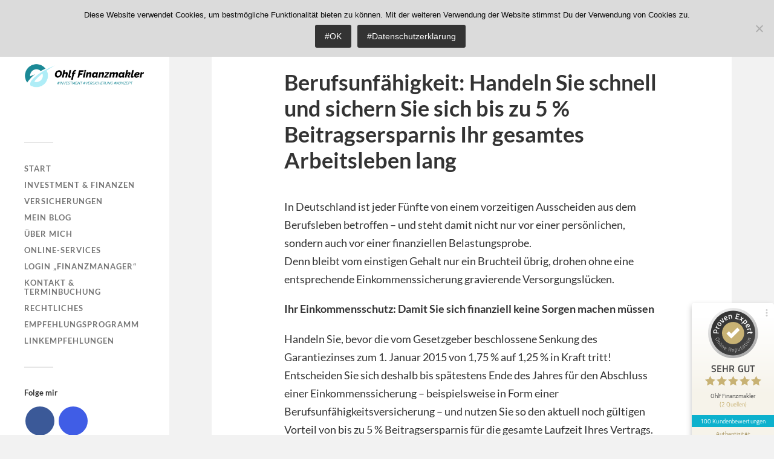

--- FILE ---
content_type: text/html; charset=UTF-8
request_url: https://ohlf.de/berufsunfahigkeit-handeln-sie-schnell-und-sichern-sie-sich-bis-zu-5-beitragsersparnis-ihr-gesamtes-arbeitsleben-lang/
body_size: 54808
content:
<!DOCTYPE html>

<html class="no-js" lang="de">

	<head profile="http://gmpg.org/xfn/11">
		
		<meta http-equiv="Content-Type" content="text/html; charset=UTF-8" />
		<meta name="viewport" content="width=device-width, initial-scale=1.0, maximum-scale=1.0, user-scalable=no" >
		 
		<meta name='robots' content='index, follow, max-image-preview:large, max-snippet:-1, max-video-preview:-1' />
<script>document.documentElement.className = document.documentElement.className.replace("no-js","js");</script>

	<!-- This site is optimized with the Yoast SEO plugin v26.7 - https://yoast.com/wordpress/plugins/seo/ -->
	<title>Berufsunfähigkeit: Handeln Sie schnell und sichern Sie sich bis zu 5 % Beitragsersparnis Ihr gesamtes Arbeitsleben lang - Ohlf Finanzmakler</title>
	<link rel="canonical" href="https://ohlf.de/berufsunfahigkeit-handeln-sie-schnell-und-sichern-sie-sich-bis-zu-5-beitragsersparnis-ihr-gesamtes-arbeitsleben-lang/" />
	<meta property="og:locale" content="de_DE" />
	<meta property="og:type" content="article" />
	<meta property="og:title" content="Berufsunfähigkeit: Handeln Sie schnell und sichern Sie sich bis zu 5 % Beitragsersparnis Ihr gesamtes Arbeitsleben lang - Ohlf Finanzmakler" />
	<meta property="og:description" content="In Deutschland ist jeder Fünfte von einem vorzeitigen Ausscheiden aus dem Berufsleben betroffen – und steht damit nicht nur vor einer persönlichen, sondern auch vor einer finanziellen Belastungsprobe...." />
	<meta property="og:url" content="https://ohlf.de/berufsunfahigkeit-handeln-sie-schnell-und-sichern-sie-sich-bis-zu-5-beitragsersparnis-ihr-gesamtes-arbeitsleben-lang/" />
	<meta property="og:site_name" content="Ohlf Finanzmakler" />
	<meta property="article:publisher" content="https://www.facebook.com/ohlf.de" />
	<meta property="article:published_time" content="2014-10-09T18:22:59+00:00" />
	<meta name="author" content="Peer H. Ohlf" />
	<meta name="twitter:card" content="summary_large_image" />
	<meta name="twitter:label1" content="Verfasst von" />
	<meta name="twitter:data1" content="Peer H. Ohlf" />
	<meta name="twitter:label2" content="Geschätzte Lesezeit" />
	<meta name="twitter:data2" content="1 Minute" />
	<script type="application/ld+json" class="yoast-schema-graph">{"@context":"https://schema.org","@graph":[{"@type":"Article","@id":"https://ohlf.de/berufsunfahigkeit-handeln-sie-schnell-und-sichern-sie-sich-bis-zu-5-beitragsersparnis-ihr-gesamtes-arbeitsleben-lang/#article","isPartOf":{"@id":"https://ohlf.de/berufsunfahigkeit-handeln-sie-schnell-und-sichern-sie-sich-bis-zu-5-beitragsersparnis-ihr-gesamtes-arbeitsleben-lang/"},"author":{"name":"Peer H. Ohlf","@id":"https://ohlf.de/#/schema/person/256aece25bd8e5316d6cfa60e0576571"},"headline":"Berufsunfähigkeit: Handeln Sie schnell und sichern Sie sich bis zu 5 % Beitragsersparnis Ihr gesamtes Arbeitsleben lang","datePublished":"2014-10-09T18:22:59+00:00","mainEntityOfPage":{"@id":"https://ohlf.de/berufsunfahigkeit-handeln-sie-schnell-und-sichern-sie-sich-bis-zu-5-beitragsersparnis-ihr-gesamtes-arbeitsleben-lang/"},"wordCount":176,"commentCount":0,"publisher":{"@id":"https://ohlf.de/#organization"},"keywords":["Änderung 2015","Beitragsersparnis","Berufsunfähigkeit","Garantiezins"],"articleSection":["Absicherung","Tipps"],"inLanguage":"de","potentialAction":[{"@type":"CommentAction","name":"Comment","target":["https://ohlf.de/berufsunfahigkeit-handeln-sie-schnell-und-sichern-sie-sich-bis-zu-5-beitragsersparnis-ihr-gesamtes-arbeitsleben-lang/#respond"]}]},{"@type":"WebPage","@id":"https://ohlf.de/berufsunfahigkeit-handeln-sie-schnell-und-sichern-sie-sich-bis-zu-5-beitragsersparnis-ihr-gesamtes-arbeitsleben-lang/","url":"https://ohlf.de/berufsunfahigkeit-handeln-sie-schnell-und-sichern-sie-sich-bis-zu-5-beitragsersparnis-ihr-gesamtes-arbeitsleben-lang/","name":"Berufsunfähigkeit: Handeln Sie schnell und sichern Sie sich bis zu 5 % Beitragsersparnis Ihr gesamtes Arbeitsleben lang - Ohlf Finanzmakler","isPartOf":{"@id":"https://ohlf.de/#website"},"datePublished":"2014-10-09T18:22:59+00:00","breadcrumb":{"@id":"https://ohlf.de/berufsunfahigkeit-handeln-sie-schnell-und-sichern-sie-sich-bis-zu-5-beitragsersparnis-ihr-gesamtes-arbeitsleben-lang/#breadcrumb"},"inLanguage":"de","potentialAction":[{"@type":"ReadAction","target":["https://ohlf.de/berufsunfahigkeit-handeln-sie-schnell-und-sichern-sie-sich-bis-zu-5-beitragsersparnis-ihr-gesamtes-arbeitsleben-lang/"]}]},{"@type":"BreadcrumbList","@id":"https://ohlf.de/berufsunfahigkeit-handeln-sie-schnell-und-sichern-sie-sich-bis-zu-5-beitragsersparnis-ihr-gesamtes-arbeitsleben-lang/#breadcrumb","itemListElement":[{"@type":"ListItem","position":1,"name":"Startseite","item":"https://ohlf.de/"},{"@type":"ListItem","position":2,"name":"Berufsunfähigkeit: Handeln Sie schnell und sichern Sie sich bis zu 5 % Beitragsersparnis Ihr gesamtes Arbeitsleben lang"}]},{"@type":"WebSite","@id":"https://ohlf.de/#website","url":"https://ohlf.de/","name":"Ohlf Finanzmakler","description":"Dein Versicherungsmakler für Flintbek, Kiel und Umgebung","publisher":{"@id":"https://ohlf.de/#organization"},"potentialAction":[{"@type":"SearchAction","target":{"@type":"EntryPoint","urlTemplate":"https://ohlf.de/?s={search_term_string}"},"query-input":{"@type":"PropertyValueSpecification","valueRequired":true,"valueName":"search_term_string"}}],"inLanguage":"de"},{"@type":"Organization","@id":"https://ohlf.de/#organization","name":"Peer H. Ohlf - Individuelle Finanzkonzepte","url":"https://ohlf.de/","logo":{"@type":"ImageObject","inLanguage":"de","@id":"https://ohlf.de/#/schema/logo/image/","url":"","contentUrl":"","caption":"Peer H. Ohlf - Individuelle Finanzkonzepte"},"image":{"@id":"https://ohlf.de/#/schema/logo/image/"},"sameAs":["https://www.facebook.com/ohlf.de"]},{"@type":"Person","@id":"https://ohlf.de/#/schema/person/256aece25bd8e5316d6cfa60e0576571","name":"Peer H. Ohlf","image":{"@type":"ImageObject","inLanguage":"de","@id":"https://ohlf.de/#/schema/person/image/","url":"https://secure.gravatar.com/avatar/2bbc8923792adcceb9c7fcf65968e7dcccb8e7aacd115f04fc7d5d0b747aa35c?s=96&d=mm&r=g","contentUrl":"https://secure.gravatar.com/avatar/2bbc8923792adcceb9c7fcf65968e7dcccb8e7aacd115f04fc7d5d0b747aa35c?s=96&d=mm&r=g","caption":"Peer H. Ohlf"}}]}</script>
	<!-- / Yoast SEO plugin. -->


<link rel="alternate" type="application/rss+xml" title="Ohlf Finanzmakler &raquo; Feed" href="https://ohlf.de/feed/" />
<link rel="alternate" type="application/rss+xml" title="Ohlf Finanzmakler &raquo; Kommentar-Feed" href="https://ohlf.de/comments/feed/" />
<link rel="alternate" type="application/rss+xml" title="Ohlf Finanzmakler &raquo; Berufsunfähigkeit: Handeln Sie schnell und sichern Sie sich bis zu 5 % Beitragsersparnis Ihr gesamtes Arbeitsleben lang-Kommentar-Feed" href="https://ohlf.de/berufsunfahigkeit-handeln-sie-schnell-und-sichern-sie-sich-bis-zu-5-beitragsersparnis-ihr-gesamtes-arbeitsleben-lang/feed/" />
<link rel="alternate" title="oEmbed (JSON)" type="application/json+oembed" href="https://ohlf.de/wp-json/oembed/1.0/embed?url=https%3A%2F%2Fohlf.de%2Fberufsunfahigkeit-handeln-sie-schnell-und-sichern-sie-sich-bis-zu-5-beitragsersparnis-ihr-gesamtes-arbeitsleben-lang%2F" />
<link rel="alternate" title="oEmbed (XML)" type="text/xml+oembed" href="https://ohlf.de/wp-json/oembed/1.0/embed?url=https%3A%2F%2Fohlf.de%2Fberufsunfahigkeit-handeln-sie-schnell-und-sichern-sie-sich-bis-zu-5-beitragsersparnis-ihr-gesamtes-arbeitsleben-lang%2F&#038;format=xml" />
<style id='wp-img-auto-sizes-contain-inline-css' type='text/css'>
img:is([sizes=auto i],[sizes^="auto," i]){contain-intrinsic-size:3000px 1500px}
/*# sourceURL=wp-img-auto-sizes-contain-inline-css */
</style>
<link rel='stylesheet' id='cnss_font_awesome_css-css' href='https://ohlf.de/wp-content/plugins/easy-social-icons/css/font-awesome/css/all.min.css?ver=7.0.0' type='text/css' media='all' />
<link rel='stylesheet' id='cnss_font_awesome_v4_shims-css' href='https://ohlf.de/wp-content/plugins/easy-social-icons/css/font-awesome/css/v4-shims.min.css?ver=7.0.0' type='text/css' media='all' />
<link rel='stylesheet' id='cnss_css-css' href='https://ohlf.de/wp-content/plugins/easy-social-icons/css/cnss.css?ver=1.0' type='text/css' media='all' />
<link rel='stylesheet' id='cnss_share_css-css' href='https://ohlf.de/wp-content/plugins/easy-social-icons/css/share.css?ver=1.0' type='text/css' media='all' />
<style id='wp-emoji-styles-inline-css' type='text/css'>

	img.wp-smiley, img.emoji {
		display: inline !important;
		border: none !important;
		box-shadow: none !important;
		height: 1em !important;
		width: 1em !important;
		margin: 0 0.07em !important;
		vertical-align: -0.1em !important;
		background: none !important;
		padding: 0 !important;
	}
/*# sourceURL=wp-emoji-styles-inline-css */
</style>
<link rel='stylesheet' id='wp-block-library-css' href='https://ohlf.de/wp-includes/css/dist/block-library/style.min.css?ver=6.9' type='text/css' media='all' />
<style id='classic-theme-styles-inline-css' type='text/css'>
/*! This file is auto-generated */
.wp-block-button__link{color:#fff;background-color:#32373c;border-radius:9999px;box-shadow:none;text-decoration:none;padding:calc(.667em + 2px) calc(1.333em + 2px);font-size:1.125em}.wp-block-file__button{background:#32373c;color:#fff;text-decoration:none}
/*# sourceURL=/wp-includes/css/classic-themes.min.css */
</style>
<style id='global-styles-inline-css' type='text/css'>
:root{--wp--preset--aspect-ratio--square: 1;--wp--preset--aspect-ratio--4-3: 4/3;--wp--preset--aspect-ratio--3-4: 3/4;--wp--preset--aspect-ratio--3-2: 3/2;--wp--preset--aspect-ratio--2-3: 2/3;--wp--preset--aspect-ratio--16-9: 16/9;--wp--preset--aspect-ratio--9-16: 9/16;--wp--preset--color--black: #333;--wp--preset--color--cyan-bluish-gray: #abb8c3;--wp--preset--color--white: #fff;--wp--preset--color--pale-pink: #f78da7;--wp--preset--color--vivid-red: #cf2e2e;--wp--preset--color--luminous-vivid-orange: #ff6900;--wp--preset--color--luminous-vivid-amber: #fcb900;--wp--preset--color--light-green-cyan: #7bdcb5;--wp--preset--color--vivid-green-cyan: #00d084;--wp--preset--color--pale-cyan-blue: #8ed1fc;--wp--preset--color--vivid-cyan-blue: #0693e3;--wp--preset--color--vivid-purple: #9b51e0;--wp--preset--color--accent: #019EBD;--wp--preset--color--dark-gray: #444;--wp--preset--color--medium-gray: #666;--wp--preset--color--light-gray: #767676;--wp--preset--gradient--vivid-cyan-blue-to-vivid-purple: linear-gradient(135deg,rgb(6,147,227) 0%,rgb(155,81,224) 100%);--wp--preset--gradient--light-green-cyan-to-vivid-green-cyan: linear-gradient(135deg,rgb(122,220,180) 0%,rgb(0,208,130) 100%);--wp--preset--gradient--luminous-vivid-amber-to-luminous-vivid-orange: linear-gradient(135deg,rgb(252,185,0) 0%,rgb(255,105,0) 100%);--wp--preset--gradient--luminous-vivid-orange-to-vivid-red: linear-gradient(135deg,rgb(255,105,0) 0%,rgb(207,46,46) 100%);--wp--preset--gradient--very-light-gray-to-cyan-bluish-gray: linear-gradient(135deg,rgb(238,238,238) 0%,rgb(169,184,195) 100%);--wp--preset--gradient--cool-to-warm-spectrum: linear-gradient(135deg,rgb(74,234,220) 0%,rgb(151,120,209) 20%,rgb(207,42,186) 40%,rgb(238,44,130) 60%,rgb(251,105,98) 80%,rgb(254,248,76) 100%);--wp--preset--gradient--blush-light-purple: linear-gradient(135deg,rgb(255,206,236) 0%,rgb(152,150,240) 100%);--wp--preset--gradient--blush-bordeaux: linear-gradient(135deg,rgb(254,205,165) 0%,rgb(254,45,45) 50%,rgb(107,0,62) 100%);--wp--preset--gradient--luminous-dusk: linear-gradient(135deg,rgb(255,203,112) 0%,rgb(199,81,192) 50%,rgb(65,88,208) 100%);--wp--preset--gradient--pale-ocean: linear-gradient(135deg,rgb(255,245,203) 0%,rgb(182,227,212) 50%,rgb(51,167,181) 100%);--wp--preset--gradient--electric-grass: linear-gradient(135deg,rgb(202,248,128) 0%,rgb(113,206,126) 100%);--wp--preset--gradient--midnight: linear-gradient(135deg,rgb(2,3,129) 0%,rgb(40,116,252) 100%);--wp--preset--font-size--small: 16px;--wp--preset--font-size--medium: 20px;--wp--preset--font-size--large: 24px;--wp--preset--font-size--x-large: 42px;--wp--preset--font-size--normal: 18px;--wp--preset--font-size--larger: 27px;--wp--preset--spacing--20: 0.44rem;--wp--preset--spacing--30: 0.67rem;--wp--preset--spacing--40: 1rem;--wp--preset--spacing--50: 1.5rem;--wp--preset--spacing--60: 2.25rem;--wp--preset--spacing--70: 3.38rem;--wp--preset--spacing--80: 5.06rem;--wp--preset--shadow--natural: 6px 6px 9px rgba(0, 0, 0, 0.2);--wp--preset--shadow--deep: 12px 12px 50px rgba(0, 0, 0, 0.4);--wp--preset--shadow--sharp: 6px 6px 0px rgba(0, 0, 0, 0.2);--wp--preset--shadow--outlined: 6px 6px 0px -3px rgb(255, 255, 255), 6px 6px rgb(0, 0, 0);--wp--preset--shadow--crisp: 6px 6px 0px rgb(0, 0, 0);}:where(.is-layout-flex){gap: 0.5em;}:where(.is-layout-grid){gap: 0.5em;}body .is-layout-flex{display: flex;}.is-layout-flex{flex-wrap: wrap;align-items: center;}.is-layout-flex > :is(*, div){margin: 0;}body .is-layout-grid{display: grid;}.is-layout-grid > :is(*, div){margin: 0;}:where(.wp-block-columns.is-layout-flex){gap: 2em;}:where(.wp-block-columns.is-layout-grid){gap: 2em;}:where(.wp-block-post-template.is-layout-flex){gap: 1.25em;}:where(.wp-block-post-template.is-layout-grid){gap: 1.25em;}.has-black-color{color: var(--wp--preset--color--black) !important;}.has-cyan-bluish-gray-color{color: var(--wp--preset--color--cyan-bluish-gray) !important;}.has-white-color{color: var(--wp--preset--color--white) !important;}.has-pale-pink-color{color: var(--wp--preset--color--pale-pink) !important;}.has-vivid-red-color{color: var(--wp--preset--color--vivid-red) !important;}.has-luminous-vivid-orange-color{color: var(--wp--preset--color--luminous-vivid-orange) !important;}.has-luminous-vivid-amber-color{color: var(--wp--preset--color--luminous-vivid-amber) !important;}.has-light-green-cyan-color{color: var(--wp--preset--color--light-green-cyan) !important;}.has-vivid-green-cyan-color{color: var(--wp--preset--color--vivid-green-cyan) !important;}.has-pale-cyan-blue-color{color: var(--wp--preset--color--pale-cyan-blue) !important;}.has-vivid-cyan-blue-color{color: var(--wp--preset--color--vivid-cyan-blue) !important;}.has-vivid-purple-color{color: var(--wp--preset--color--vivid-purple) !important;}.has-black-background-color{background-color: var(--wp--preset--color--black) !important;}.has-cyan-bluish-gray-background-color{background-color: var(--wp--preset--color--cyan-bluish-gray) !important;}.has-white-background-color{background-color: var(--wp--preset--color--white) !important;}.has-pale-pink-background-color{background-color: var(--wp--preset--color--pale-pink) !important;}.has-vivid-red-background-color{background-color: var(--wp--preset--color--vivid-red) !important;}.has-luminous-vivid-orange-background-color{background-color: var(--wp--preset--color--luminous-vivid-orange) !important;}.has-luminous-vivid-amber-background-color{background-color: var(--wp--preset--color--luminous-vivid-amber) !important;}.has-light-green-cyan-background-color{background-color: var(--wp--preset--color--light-green-cyan) !important;}.has-vivid-green-cyan-background-color{background-color: var(--wp--preset--color--vivid-green-cyan) !important;}.has-pale-cyan-blue-background-color{background-color: var(--wp--preset--color--pale-cyan-blue) !important;}.has-vivid-cyan-blue-background-color{background-color: var(--wp--preset--color--vivid-cyan-blue) !important;}.has-vivid-purple-background-color{background-color: var(--wp--preset--color--vivid-purple) !important;}.has-black-border-color{border-color: var(--wp--preset--color--black) !important;}.has-cyan-bluish-gray-border-color{border-color: var(--wp--preset--color--cyan-bluish-gray) !important;}.has-white-border-color{border-color: var(--wp--preset--color--white) !important;}.has-pale-pink-border-color{border-color: var(--wp--preset--color--pale-pink) !important;}.has-vivid-red-border-color{border-color: var(--wp--preset--color--vivid-red) !important;}.has-luminous-vivid-orange-border-color{border-color: var(--wp--preset--color--luminous-vivid-orange) !important;}.has-luminous-vivid-amber-border-color{border-color: var(--wp--preset--color--luminous-vivid-amber) !important;}.has-light-green-cyan-border-color{border-color: var(--wp--preset--color--light-green-cyan) !important;}.has-vivid-green-cyan-border-color{border-color: var(--wp--preset--color--vivid-green-cyan) !important;}.has-pale-cyan-blue-border-color{border-color: var(--wp--preset--color--pale-cyan-blue) !important;}.has-vivid-cyan-blue-border-color{border-color: var(--wp--preset--color--vivid-cyan-blue) !important;}.has-vivid-purple-border-color{border-color: var(--wp--preset--color--vivid-purple) !important;}.has-vivid-cyan-blue-to-vivid-purple-gradient-background{background: var(--wp--preset--gradient--vivid-cyan-blue-to-vivid-purple) !important;}.has-light-green-cyan-to-vivid-green-cyan-gradient-background{background: var(--wp--preset--gradient--light-green-cyan-to-vivid-green-cyan) !important;}.has-luminous-vivid-amber-to-luminous-vivid-orange-gradient-background{background: var(--wp--preset--gradient--luminous-vivid-amber-to-luminous-vivid-orange) !important;}.has-luminous-vivid-orange-to-vivid-red-gradient-background{background: var(--wp--preset--gradient--luminous-vivid-orange-to-vivid-red) !important;}.has-very-light-gray-to-cyan-bluish-gray-gradient-background{background: var(--wp--preset--gradient--very-light-gray-to-cyan-bluish-gray) !important;}.has-cool-to-warm-spectrum-gradient-background{background: var(--wp--preset--gradient--cool-to-warm-spectrum) !important;}.has-blush-light-purple-gradient-background{background: var(--wp--preset--gradient--blush-light-purple) !important;}.has-blush-bordeaux-gradient-background{background: var(--wp--preset--gradient--blush-bordeaux) !important;}.has-luminous-dusk-gradient-background{background: var(--wp--preset--gradient--luminous-dusk) !important;}.has-pale-ocean-gradient-background{background: var(--wp--preset--gradient--pale-ocean) !important;}.has-electric-grass-gradient-background{background: var(--wp--preset--gradient--electric-grass) !important;}.has-midnight-gradient-background{background: var(--wp--preset--gradient--midnight) !important;}.has-small-font-size{font-size: var(--wp--preset--font-size--small) !important;}.has-medium-font-size{font-size: var(--wp--preset--font-size--medium) !important;}.has-large-font-size{font-size: var(--wp--preset--font-size--large) !important;}.has-x-large-font-size{font-size: var(--wp--preset--font-size--x-large) !important;}
:where(.wp-block-post-template.is-layout-flex){gap: 1.25em;}:where(.wp-block-post-template.is-layout-grid){gap: 1.25em;}
:where(.wp-block-term-template.is-layout-flex){gap: 1.25em;}:where(.wp-block-term-template.is-layout-grid){gap: 1.25em;}
:where(.wp-block-columns.is-layout-flex){gap: 2em;}:where(.wp-block-columns.is-layout-grid){gap: 2em;}
:root :where(.wp-block-pullquote){font-size: 1.5em;line-height: 1.6;}
/*# sourceURL=global-styles-inline-css */
</style>
<link rel='stylesheet' id='cookie-notice-front-css' href='https://ohlf.de/wp-content/plugins/cookie-notice/css/front.min.css?ver=2.5.11' type='text/css' media='all' />
<link rel='stylesheet' id='fukasawa_googleFonts-css' href='https://ohlf.de/wp-content/themes/fukasawa/assets/css/fonts.css?ver=6.9' type='text/css' media='all' />
<link rel='stylesheet' id='fukasawa_genericons-css' href='https://ohlf.de/wp-content/themes/fukasawa/assets/fonts/genericons/genericons.css?ver=6.9' type='text/css' media='all' />
<link rel='stylesheet' id='fukasawa_style-css' href='https://ohlf.de/wp-content/themes/fukasawa/style.css' type='text/css' media='all' />
<script type="text/javascript" src="https://ohlf.de/wp-includes/js/jquery/jquery.min.js?ver=3.7.1" id="jquery-core-js"></script>
<script type="text/javascript" src="https://ohlf.de/wp-includes/js/jquery/jquery-migrate.min.js?ver=3.4.1" id="jquery-migrate-js"></script>
<script type="text/javascript" src="https://ohlf.de/wp-content/plugins/easy-social-icons/js/cnss.js?ver=1.0" id="cnss_js-js"></script>
<script type="text/javascript" src="https://ohlf.de/wp-content/plugins/easy-social-icons/js/share.js?ver=1.0" id="cnss_share_js-js"></script>
<script type="text/javascript" src="https://ohlf.de/wp-content/themes/fukasawa/assets/js/flexslider.js?ver=1" id="fukasawa_flexslider-js"></script>
<link rel="https://api.w.org/" href="https://ohlf.de/wp-json/" /><link rel="alternate" title="JSON" type="application/json" href="https://ohlf.de/wp-json/wp/v2/posts/1835" /><link rel="EditURI" type="application/rsd+xml" title="RSD" href="https://ohlf.de/xmlrpc.php?rsd" />
<meta name="generator" content="WordPress 6.9" />
<link rel='shortlink' href='https://ohlf.de/?p=1835' />
<script type="text/javascript">if(!window._buttonizer) { window._buttonizer = {}; };var _buttonizer_page_data = {"language":"de"};window._buttonizer.data = { ..._buttonizer_page_data, ...window._buttonizer.data };</script><style type="text/css">
		ul.cnss-social-icon li.cn-fa-icon a:hover{color:#ffffff!important;}
		</style><!-- Customizer CSS --><style type="text/css"></style><!--/Customizer CSS--><meta name="generator" content="Elementor 3.34.1; features: additional_custom_breakpoints; settings: css_print_method-external, google_font-enabled, font_display-auto">
			<style>
				.e-con.e-parent:nth-of-type(n+4):not(.e-lazyloaded):not(.e-no-lazyload),
				.e-con.e-parent:nth-of-type(n+4):not(.e-lazyloaded):not(.e-no-lazyload) * {
					background-image: none !important;
				}
				@media screen and (max-height: 1024px) {
					.e-con.e-parent:nth-of-type(n+3):not(.e-lazyloaded):not(.e-no-lazyload),
					.e-con.e-parent:nth-of-type(n+3):not(.e-lazyloaded):not(.e-no-lazyload) * {
						background-image: none !important;
					}
				}
				@media screen and (max-height: 640px) {
					.e-con.e-parent:nth-of-type(n+2):not(.e-lazyloaded):not(.e-no-lazyload),
					.e-con.e-parent:nth-of-type(n+2):not(.e-lazyloaded):not(.e-no-lazyload) * {
						background-image: none !important;
					}
				}
			</style>
			<link rel="icon" href="https://ohlf.de/wp-content/uploads/2023/03/cropped-Logo_pur_2023-32x32.png" sizes="32x32" />
<link rel="icon" href="https://ohlf.de/wp-content/uploads/2023/03/cropped-Logo_pur_2023-192x192.png" sizes="192x192" />
<link rel="apple-touch-icon" href="https://ohlf.de/wp-content/uploads/2023/03/cropped-Logo_pur_2023-180x180.png" />
<meta name="msapplication-TileImage" content="https://ohlf.de/wp-content/uploads/2023/03/cropped-Logo_pur_2023-270x270.png" />

<!-- ProvenExpert ProSeal Widget -->
<noscript>
<a href="https://www.provenexpert.com/de-de/ohlf-finanzmakler?utm_source=seals&utm_campaign=proseal&utm_medium=profile&utm_content=66fbcc39-230e-417e-9720-43a6bf130bd3" target="_blank" title="Kundenbewertungen & Erfahrungen zu Ohlf Finanzmakler. " class="pe-pro-seal-more-infos" rel="nofollow">Mehr Infos</a>
</noscript>
<script src="https://s.provenexpert.net/seals/proseal.js" async="async"></script>
<script id="proSeal">
      window.addEventListener('load', function(event) {
          window.provenExpert.proSeal({
            widgetId: "66fbcc39-230e-417e-9720-43a6bf130bd3",
            language:"de-DE",
            bannerColor: "#0DB1CD",
            textColor: "#FFFFFF",
            showReviews: true,
            hideDate: false,
            hideName: false,
            bottom: "0px",
            stickyToSide: "right",
            googleStars: false,
            zIndex: "9999",
          })
      });
</script>
<!-- ProvenExpert ProSeal Widget -->	
		
	</head>
	
	<body class="wp-singular post-template-default single single-post postid-1835 single-format-standard wp-custom-logo wp-theme-fukasawa cookies-not-set eio-default wp-is-not-mobile elementor-default elementor-kit-4302">

		
		<a class="skip-link button" href="#site-content">Zum Inhalt springen</a>
	
		<div class="mobile-navigation">
	
			<ul class="mobile-menu">
						
				<li id="menu-item-6749" class="menu-item menu-item-type-post_type menu-item-object-page menu-item-home menu-item-6749"><a href="https://ohlf.de/">Start</a></li>
<li id="menu-item-6747" class="menu-item menu-item-type-post_type menu-item-object-page menu-item-6747"><a href="https://ohlf.de/investment-2/">Investment &amp; Finanzen</a></li>
<li id="menu-item-6748" class="menu-item menu-item-type-post_type menu-item-object-page menu-item-6748"><a href="https://ohlf.de/versicherungen/">Versicherungen</a></li>
<li id="menu-item-4489" class="menu-item menu-item-type-post_type menu-item-object-page current_page_parent menu-item-4489"><a href="https://ohlf.de/blog/">Mein Blog</a></li>
<li id="menu-item-6746" class="menu-item menu-item-type-post_type menu-item-object-page menu-item-6746"><a href="https://ohlf.de/uber-mich/">Über mich</a></li>
<li id="menu-item-6754" class="menu-item menu-item-type-post_type menu-item-object-page menu-item-6754"><a href="https://ohlf.de/online-services/">Online-Services</a></li>
<li id="menu-item-7242" class="menu-item menu-item-type-post_type menu-item-object-page menu-item-7242"><a href="https://ohlf.de/login-finanzmanager/">Login „Finanzmanager“</a></li>
<li id="menu-item-6745" class="menu-item menu-item-type-post_type menu-item-object-page menu-item-6745"><a href="https://ohlf.de/kontakt-2/">Kontakt &amp; Terminbuchung</a></li>
<li id="menu-item-6174" class="menu-item menu-item-type-post_type menu-item-object-page menu-item-6174"><a href="https://ohlf.de/rechtliches/">Rechtliches</a></li>
<li id="menu-item-6601" class="menu-item menu-item-type-post_type menu-item-object-page menu-item-6601"><a href="https://ohlf.de/weiterempfehlung/">Empfehlungsprogramm</a></li>
<li id="menu-item-4815" class="menu-item menu-item-type-post_type menu-item-object-page menu-item-4815"><a href="https://ohlf.de/linkempfehlungen/">Linkempfehlungen</a></li>
				
			 </ul>
		 
		</div><!-- .mobile-navigation -->
	
		<div class="sidebar">
		
						
		        <div class="blog-logo">
					<a href="https://ohlf.de/" rel="home">
		        		<img src="https://ohlf.de/wp-content/uploads/2024/10/cropped-2024-Logo-WP.png" />
					</a>
					<span class="screen-reader-text">Ohlf Finanzmakler</span>
		        </div>
		
						
			<button type="button" class="nav-toggle">
			
				<div class="bars">
					<div class="bar"></div>
					<div class="bar"></div>
					<div class="bar"></div>
				</div>
				
				<p>
					<span class="menu">Menü</span>
					<span class="close">Schließen</span>
				</p>
			
			</button>
			
			<ul class="main-menu">
				<li id="menu-item-6749" class="menu-item menu-item-type-post_type menu-item-object-page menu-item-home menu-item-6749"><a href="https://ohlf.de/">Start</a></li>
<li id="menu-item-6747" class="menu-item menu-item-type-post_type menu-item-object-page menu-item-6747"><a href="https://ohlf.de/investment-2/">Investment &amp; Finanzen</a></li>
<li id="menu-item-6748" class="menu-item menu-item-type-post_type menu-item-object-page menu-item-6748"><a href="https://ohlf.de/versicherungen/">Versicherungen</a></li>
<li id="menu-item-4489" class="menu-item menu-item-type-post_type menu-item-object-page current_page_parent menu-item-4489"><a href="https://ohlf.de/blog/">Mein Blog</a></li>
<li id="menu-item-6746" class="menu-item menu-item-type-post_type menu-item-object-page menu-item-6746"><a href="https://ohlf.de/uber-mich/">Über mich</a></li>
<li id="menu-item-6754" class="menu-item menu-item-type-post_type menu-item-object-page menu-item-6754"><a href="https://ohlf.de/online-services/">Online-Services</a></li>
<li id="menu-item-7242" class="menu-item menu-item-type-post_type menu-item-object-page menu-item-7242"><a href="https://ohlf.de/login-finanzmanager/">Login „Finanzmanager“</a></li>
<li id="menu-item-6745" class="menu-item menu-item-type-post_type menu-item-object-page menu-item-6745"><a href="https://ohlf.de/kontakt-2/">Kontakt &amp; Terminbuchung</a></li>
<li id="menu-item-6174" class="menu-item menu-item-type-post_type menu-item-object-page menu-item-6174"><a href="https://ohlf.de/rechtliches/">Rechtliches</a></li>
<li id="menu-item-6601" class="menu-item menu-item-type-post_type menu-item-object-page menu-item-6601"><a href="https://ohlf.de/weiterempfehlung/">Empfehlungsprogramm</a></li>
<li id="menu-item-4815" class="menu-item menu-item-type-post_type menu-item-object-page menu-item-4815"><a href="https://ohlf.de/linkempfehlungen/">Linkempfehlungen</a></li>
			</ul><!-- .main-menu -->

							<div class="widgets">
					<div id="cnss_widget-2" class="widget widget_cnss_widget"><div class="widget-content clear"><h3 class="widget-title">Folge mir</h3><ul id="" class="cnss-social-icon " style="text-align:left; text-align:-webkit-left; align-self:start; margin: 0 auto;">		<li class="cn-fa-facebook cn-fa-icon " style="display:inline-block;"><a class="cnss-facebook" target="_blank" href="https://www.facebook.com/ohlf.de" title="Facebook" style="width:48px;height:48px;padding:8px 0;margin:2px;color: #ffffff;border-radius: 50%;"><i title="Facebook" style="font-size:32px;" class="fa fa-facebook"></i></a></li>		<li class="cn-fa-instagram cn-fa-icon " style="display:inline-block;"><a class="cnss-instagram" target="_blank" href="https://www.instagram.com/ohlf_finanzmakler/" title="Instagram" style="width:48px;height:48px;padding:8px 0;margin:2px;color: #ffffff;border-radius: 50%;"><i title="Instagram" style="font-size:32px;" class="fab fa-instagram"></i></a></li></ul>
	
	</div></div><div id="tag_cloud-3" class="widget widget_tag_cloud"><div class="widget-content clear"><h3 class="widget-title">Schlagwörter</h3><div class="tagcloud"><a href="https://ohlf.de/tag/absicherung/" class="tag-cloud-link tag-link-508 tag-link-position-1" style="font-size: 17.8pt;" aria-label="Absicherung (15 Einträge)">Absicherung</a>
<a href="https://ohlf.de/tag/absicherung-kinder/" class="tag-cloud-link tag-link-22 tag-link-position-2" style="font-size: 11.966666666667pt;" aria-label="Absicherung Kinder (8 Einträge)">Absicherung Kinder</a>
<a href="https://ohlf.de/tag/altersarmut/" class="tag-cloud-link tag-link-24 tag-link-position-3" style="font-size: 14.066666666667pt;" aria-label="Altersarmut (10 Einträge)">Altersarmut</a>
<a href="https://ohlf.de/tag/altersvorsorge/" class="tag-cloud-link tag-link-25 tag-link-position-4" style="font-size: 22pt;" aria-label="Altersvorsorge (23 Einträge)">Altersvorsorge</a>
<a href="https://ohlf.de/tag/anlagestrategie/" class="tag-cloud-link tag-link-299 tag-link-position-5" style="font-size: 8pt;" aria-label="Anlagestrategie (5 Einträge)">Anlagestrategie</a>
<a href="https://ohlf.de/tag/autoversicherung/" class="tag-cloud-link tag-link-220 tag-link-position-6" style="font-size: 8pt;" aria-label="Autoversicherung (5 Einträge)">Autoversicherung</a>
<a href="https://ohlf.de/tag/bav/" class="tag-cloud-link tag-link-33 tag-link-position-7" style="font-size: 10.8pt;" aria-label="bAV (7 Einträge)">bAV</a>
<a href="https://ohlf.de/tag/beratung/" class="tag-cloud-link tag-link-321 tag-link-position-8" style="font-size: 9.6333333333333pt;" aria-label="Beratung (6 Einträge)">Beratung</a>
<a href="https://ohlf.de/tag/berufsunfahigkeit/" class="tag-cloud-link tag-link-34 tag-link-position-9" style="font-size: 18.5pt;" aria-label="Berufsunfähigkeit (16 Einträge)">Berufsunfähigkeit</a>
<a href="https://ohlf.de/tag/betriebliche-altersversorgung/" class="tag-cloud-link tag-link-250 tag-link-position-10" style="font-size: 8pt;" aria-label="Betriebliche Altersversorgung (5 Einträge)">Betriebliche Altersversorgung</a>
<a href="https://ohlf.de/tag/betriebsrente/" class="tag-cloud-link tag-link-251 tag-link-position-11" style="font-size: 9.6333333333333pt;" aria-label="Betriebsrente (6 Einträge)">Betriebsrente</a>
<a href="https://ohlf.de/tag/bu/" class="tag-cloud-link tag-link-41 tag-link-position-12" style="font-size: 13.133333333333pt;" aria-label="BU (9 Einträge)">BU</a>
<a href="https://ohlf.de/tag/bu-schutz/" class="tag-cloud-link tag-link-258 tag-link-position-13" style="font-size: 8pt;" aria-label="BU-Schutz (5 Einträge)">BU-Schutz</a>
<a href="https://ohlf.de/tag/erwerbsunfahigkeit/" class="tag-cloud-link tag-link-46 tag-link-position-14" style="font-size: 9.6333333333333pt;" aria-label="Erwerbsunfähigkeit (6 Einträge)">Erwerbsunfähigkeit</a>
<a href="https://ohlf.de/tag/geldanlage/" class="tag-cloud-link tag-link-284 tag-link-position-15" style="font-size: 10.8pt;" aria-label="Geldanlage (7 Einträge)">Geldanlage</a>
<a href="https://ohlf.de/tag/gemanagte-depots/" class="tag-cloud-link tag-link-292 tag-link-position-16" style="font-size: 8pt;" aria-label="gemanagte Depots (5 Einträge)">gemanagte Depots</a>
<a href="https://ohlf.de/tag/gkv/" class="tag-cloud-link tag-link-65 tag-link-position-17" style="font-size: 9.6333333333333pt;" aria-label="GKV (6 Einträge)">GKV</a>
<a href="https://ohlf.de/tag/hausrat/" class="tag-cloud-link tag-link-69 tag-link-position-18" style="font-size: 8pt;" aria-label="Hausrat (5 Einträge)">Hausrat</a>
<a href="https://ohlf.de/tag/hausratversicherung/" class="tag-cloud-link tag-link-70 tag-link-position-19" style="font-size: 13.133333333333pt;" aria-label="Hausratversicherung (9 Einträge)">Hausratversicherung</a>
<a href="https://ohlf.de/tag/investment/" class="tag-cloud-link tag-link-520 tag-link-position-20" style="font-size: 11.966666666667pt;" aria-label="Investment (8 Einträge)">Investment</a>
<a href="https://ohlf.de/tag/investmentfonds/" class="tag-cloud-link tag-link-148 tag-link-position-21" style="font-size: 14.066666666667pt;" aria-label="Investmentfonds (10 Einträge)">Investmentfonds</a>
<a href="https://ohlf.de/tag/investmentsparen/" class="tag-cloud-link tag-link-298 tag-link-position-22" style="font-size: 14.066666666667pt;" aria-label="Investmentsparen (10 Einträge)">Investmentsparen</a>
<a href="https://ohlf.de/tag/kfz/" class="tag-cloud-link tag-link-77 tag-link-position-23" style="font-size: 14.066666666667pt;" aria-label="Kfz (10 Einträge)">Kfz</a>
<a href="https://ohlf.de/tag/kfz-versicherung/" class="tag-cloud-link tag-link-223 tag-link-position-24" style="font-size: 15.7pt;" aria-label="Kfz-Versicherung (12 Einträge)">Kfz-Versicherung</a>
<a href="https://ohlf.de/tag/kundenmagazin/" class="tag-cloud-link tag-link-513 tag-link-position-25" style="font-size: 8pt;" aria-label="Kundenmagazin (5 Einträge)">Kundenmagazin</a>
<a href="https://ohlf.de/tag/newsletter/" class="tag-cloud-link tag-link-514 tag-link-position-26" style="font-size: 17.8pt;" aria-label="Newsletter (15 Einträge)">Newsletter</a>
<a href="https://ohlf.de/tag/pflege/" class="tag-cloud-link tag-link-190 tag-link-position-27" style="font-size: 9.6333333333333pt;" aria-label="Pflege (6 Einträge)">Pflege</a>
<a href="https://ohlf.de/tag/pflege-absichern/" class="tag-cloud-link tag-link-87 tag-link-position-28" style="font-size: 11.966666666667pt;" aria-label="Pflege absichern (8 Einträge)">Pflege absichern</a>
<a href="https://ohlf.de/tag/pflegefall/" class="tag-cloud-link tag-link-192 tag-link-position-29" style="font-size: 8pt;" aria-label="Pflegefall (5 Einträge)">Pflegefall</a>
<a href="https://ohlf.de/tag/pflegeversicherung/" class="tag-cloud-link tag-link-515 tag-link-position-30" style="font-size: 13.133333333333pt;" aria-label="Pflegeversicherung (9 Einträge)">Pflegeversicherung</a>
<a href="https://ohlf.de/tag/reiseversicherung/" class="tag-cloud-link tag-link-90 tag-link-position-31" style="font-size: 10.8pt;" aria-label="Reiseversicherung (7 Einträge)">Reiseversicherung</a>
<a href="https://ohlf.de/tag/rente/" class="tag-cloud-link tag-link-91 tag-link-position-32" style="font-size: 14.066666666667pt;" aria-label="Rente (10 Einträge)">Rente</a>
<a href="https://ohlf.de/tag/rentenlucke/" class="tag-cloud-link tag-link-95 tag-link-position-33" style="font-size: 11.966666666667pt;" aria-label="Rentenlücke (8 Einträge)">Rentenlücke</a>
<a href="https://ohlf.de/tag/rentenniveau/" class="tag-cloud-link tag-link-97 tag-link-position-34" style="font-size: 11.966666666667pt;" aria-label="Rentenniveau (8 Einträge)">Rentenniveau</a>
<a href="https://ohlf.de/tag/ruhestand/" class="tag-cloud-link tag-link-181 tag-link-position-35" style="font-size: 11.966666666667pt;" aria-label="Ruhestand (8 Einträge)">Ruhestand</a>
<a href="https://ohlf.de/tag/sparen/" class="tag-cloud-link tag-link-185 tag-link-position-36" style="font-size: 14.066666666667pt;" aria-label="Sparen (10 Einträge)">Sparen</a>
<a href="https://ohlf.de/tag/unfall/" class="tag-cloud-link tag-link-119 tag-link-position-37" style="font-size: 15pt;" aria-label="Unfall (11 Einträge)">Unfall</a>
<a href="https://ohlf.de/tag/unfallversicherung/" class="tag-cloud-link tag-link-120 tag-link-position-38" style="font-size: 13.133333333333pt;" aria-label="Unfallversicherung (9 Einträge)">Unfallversicherung</a>
<a href="https://ohlf.de/tag/urlaub/" class="tag-cloud-link tag-link-124 tag-link-position-39" style="font-size: 11.966666666667pt;" aria-label="Urlaub (8 Einträge)">Urlaub</a>
<a href="https://ohlf.de/tag/urlaubsplanung/" class="tag-cloud-link tag-link-125 tag-link-position-40" style="font-size: 9.6333333333333pt;" aria-label="Urlaubsplanung (6 Einträge)">Urlaubsplanung</a>
<a href="https://ohlf.de/tag/vergleiche/" class="tag-cloud-link tag-link-126 tag-link-position-41" style="font-size: 14.066666666667pt;" aria-label="Vergleiche (10 Einträge)">Vergleiche</a>
<a href="https://ohlf.de/tag/vermogensaufbau/" class="tag-cloud-link tag-link-297 tag-link-position-42" style="font-size: 8pt;" aria-label="Vermögensaufbau (5 Einträge)">Vermögensaufbau</a>
<a href="https://ohlf.de/tag/versicherungen/" class="tag-cloud-link tag-link-128 tag-link-position-43" style="font-size: 14.066666666667pt;" aria-label="Versicherungen (10 Einträge)">Versicherungen</a>
<a href="https://ohlf.de/tag/versorgungslucke/" class="tag-cloud-link tag-link-132 tag-link-position-44" style="font-size: 10.8pt;" aria-label="Versorgungslücke (7 Einträge)">Versorgungslücke</a>
<a href="https://ohlf.de/tag/vorsorge/" class="tag-cloud-link tag-link-519 tag-link-position-45" style="font-size: 18.5pt;" aria-label="Vorsorge (16 Einträge)">Vorsorge</a></div>
</div></div><div id="categories-2" class="widget widget_categories"><div class="widget-content clear"><h3 class="widget-title">Kategorien</h3><form action="https://ohlf.de" method="get"><label class="screen-reader-text" for="cat">Kategorien</label><select  name='cat' id='cat' class='postform'>
	<option value='-1'>Kategorie auswählen</option>
	<option class="level-0" value="3">Absicherung</option>
	<option class="level-0" value="4">Allgemein</option>
	<option class="level-0" value="5">Angebote</option>
	<option class="level-0" value="473">Array</option>
	<option class="level-0" value="6">Ausbildung</option>
	<option class="level-0" value="7">Bausparen</option>
	<option class="level-0" value="8">Business</option>
	<option class="level-0" value="628">Cyberversicherung</option>
	<option class="level-0" value="9">Einsparung</option>
	<option class="level-0" value="429">Immobilien</option>
	<option class="level-0" value="290">Investment</option>
	<option class="level-0" value="10">Krankenversicherung</option>
	<option class="level-0" value="11">Kundenmagazin</option>
	<option class="level-0" value="12">Newsletter</option>
	<option class="level-0" value="13">Pflegeversicherung</option>
	<option class="level-0" value="14">Recht</option>
	<option class="level-0" value="632">Tierversicherung</option>
	<option class="level-0" value="17">Tipps</option>
	<option class="level-0" value="18">Versicherung</option>
	<option class="level-0" value="19">Vorsorge</option>
</select>
</form><script type="text/javascript">
/* <![CDATA[ */

( ( dropdownId ) => {
	const dropdown = document.getElementById( dropdownId );
	function onSelectChange() {
		setTimeout( () => {
			if ( 'escape' === dropdown.dataset.lastkey ) {
				return;
			}
			if ( dropdown.value && parseInt( dropdown.value ) > 0 && dropdown instanceof HTMLSelectElement ) {
				dropdown.parentElement.submit();
			}
		}, 250 );
	}
	function onKeyUp( event ) {
		if ( 'Escape' === event.key ) {
			dropdown.dataset.lastkey = 'escape';
		} else {
			delete dropdown.dataset.lastkey;
		}
	}
	function onClick() {
		delete dropdown.dataset.lastkey;
	}
	dropdown.addEventListener( 'keyup', onKeyUp );
	dropdown.addEventListener( 'click', onClick );
	dropdown.addEventListener( 'change', onSelectChange );
})( "cat" );

//# sourceURL=WP_Widget_Categories%3A%3Awidget
/* ]]> */
</script>
</div></div>				</div><!-- .widgets -->
			
			<div class="credits">
				<p>&copy; 2026 <a href="https://ohlf.de/">Ohlf Finanzmakler</a>.</p>
				<p>Präsentiert von <a href="https://wordpress.org">WordPress</a>.</p>
				<p>Theme von <a href="https://andersnoren.se">Anders Nor&eacute;n</a>.</p>
			</div><!-- .credits -->
							
		</div><!-- .sidebar -->
	
		<main class="wrapper" id="site-content">
<div class="content thin">
											        
				
			<article id="post-1835" class="entry post single post-1835 type-post status-publish format-standard hentry category-absicherung category-tipps tag-anderung-2015 tag-beitragsersparnis tag-berufsunfahigkeit tag-garantiezins">
			
				
								
				<div class="post-inner">
					
					<header class="post-header">

						<h1 class="post-title">Berufsunfähigkeit: Handeln Sie schnell und sichern Sie sich bis zu 5 % Beitragsersparnis Ihr gesamtes Arbeitsleben lang</h1>
					</header><!-- .post-header -->
						
					<div class="post-content entry-content">
					
						<p>In Deutschland ist jeder Fünfte von einem vorzeitigen Ausscheiden aus dem Berufsleben betroffen – und steht damit nicht nur vor einer persönlichen, sondern auch vor einer finanziellen Belastungsprobe.<br />
Denn bleibt vom einstigen Gehalt nur ein Bruchteil übrig, drohen ohne eine entsprechende Einkommenssicherung gravierende Versorgungslücken.</p>
<p><strong>Ihr Einkommensschutz: Damit Sie sich finanziell keine Sorgen machen müssen</strong></p>
<p>Handeln Sie, bevor <span id="more-1835"></span>die vom Gesetzgeber beschlossene Senkung des Garantiezinses zum 1. Januar 2015 von 1,75 % auf 1,25 % in Kraft tritt! Entscheiden Sie sich deshalb bis spätestens Ende des Jahres für den Abschluss einer Einkommenssicherung – beispielsweise in Form einer Berufsunfähigkeitsversicherung – und nutzen Sie so den aktuell noch gültigen Vorteil von bis zu 5 % Beitragsersparnis für die gesamte Laufzeit Ihres Vertrags.</p>
<p><strong>Starten Sie schon heute und sparen Sie damit langfristig dank garantiert günstigerer Beiträge. Weil der Schutz Ihrer Arbeitskraft Ihre finanzielle Zukunft sichert! </strong></p>
<p>Sie haben Fragen oder wünschen sich ein persönliches Beratungsgespräch?<br />
Gerne bin ich für Sie da.</p>
					
					</div><!-- .post-content -->

										
						<div class="post-meta-bottom clear">

													
								<ul>
									<li class="post-date"><a href="https://ohlf.de/berufsunfahigkeit-handeln-sie-schnell-und-sichern-sie-sich-bis-zu-5-beitragsersparnis-ihr-gesamtes-arbeitsleben-lang/">9. Oktober 2014</a></li>

																			<li class="post-categories">in <a href="https://ohlf.de/category/absicherung/" rel="category tag">Absicherung</a>, <a href="https://ohlf.de/category/tipps/" rel="category tag">Tipps</a></li>
									
																			<li class="post-tags"><a href="https://ohlf.de/tag/anderung-2015/" rel="tag">Änderung 2015</a> <a href="https://ohlf.de/tag/beitragsersparnis/" rel="tag">Beitragsersparnis</a> <a href="https://ohlf.de/tag/berufsunfahigkeit/" rel="tag">Berufsunfähigkeit</a> <a href="https://ohlf.de/tag/garantiezins/" rel="tag">Garantiezins</a></li>
									
																	</ul>

														
						</div><!-- .post-meta-bottom -->

									
				</div><!-- .post-inner -->

								
					<div class="post-navigation clear">

													<a class="post-nav-prev" href="https://ohlf.de/haus-und-wohnungseinbruche-vorbeugen-und-absichern/">
								<p>&larr; Vorheriger Beitrag</p>
							</a>
												
													<a class="post-nav-next" href="https://ohlf.de/handeln-sie-schnell-und-sichern-sie-sich-bis-zu-20-mehr-rente/">					
								<p>Nächster Beitrag &rarr;</p>
							</a>
											
					</div><!-- .post-navigation -->

				<div class="respond-container">	<div id="respond" class="comment-respond">
		<h3 id="reply-title" class="comment-reply-title">Schreibe einen Kommentar <small><a rel="nofollow" id="cancel-comment-reply-link" href="/berufsunfahigkeit-handeln-sie-schnell-und-sichern-sie-sich-bis-zu-5-beitragsersparnis-ihr-gesamtes-arbeitsleben-lang/#respond" style="display:none;">Antwort abbrechen</a></small></h3><form action="https://ohlf.de/wp-comments-post.php" method="post" id="commentform" class="comment-form"><p class="comment-notes"><span id="email-notes">Deine E-Mail-Adresse wird nicht veröffentlicht.</span> <span class="required-field-message">Erforderliche Felder sind mit <span class="required">*</span> markiert</span></p><p class="comment-form-comment"><label for="comment">Kommentar <span class="required">*</span></label> <textarea id="comment" name="comment" cols="45" rows="8" maxlength="65525" required="required"></textarea></p><p class="comment-form-author"><label for="author">Name <span class="required">*</span></label> <input id="author" name="author" type="text" value="" size="30" maxlength="245" autocomplete="name" required="required" /></p>
<p class="comment-form-email"><label for="email">E-Mail-Adresse <span class="required">*</span></label> <input id="email" name="email" type="text" value="" size="30" maxlength="100" aria-describedby="email-notes" autocomplete="email" required="required" /></p>
<p class="comment-form-url"><label for="url">Website</label> <input id="url" name="url" type="text" value="" size="30" maxlength="200" autocomplete="url" /></p>
<p class="form-submit"><input name="submit" type="submit" id="submit" class="submit" value="Kommentar abschicken" /> <input type='hidden' name='comment_post_ID' value='1835' id='comment_post_ID' />
<input type='hidden' name='comment_parent' id='comment_parent' value='0' />
</p><p style="display: none;"><input type="hidden" id="akismet_comment_nonce" name="akismet_comment_nonce" value="a5f099c0df" /></p><p style="display: none !important;" class="akismet-fields-container" data-prefix="ak_"><label>&#916;<textarea name="ak_hp_textarea" cols="45" rows="8" maxlength="100"></textarea></label><input type="hidden" id="ak_js_1" name="ak_js" value="92"/><script>document.getElementById( "ak_js_1" ).setAttribute( "value", ( new Date() ).getTime() );</script></p></form>	</div><!-- #respond -->
	</div><!-- .respond-container -->			
			</article><!-- .post -->
																
			
</div><!-- .content -->
		
		</main><!-- .wrapper -->

		<script type="speculationrules">
{"prefetch":[{"source":"document","where":{"and":[{"href_matches":"/*"},{"not":{"href_matches":["/wp-*.php","/wp-admin/*","/wp-content/uploads/*","/wp-content/*","/wp-content/plugins/*","/wp-content/themes/fukasawa/*","/*\\?(.+)"]}},{"not":{"selector_matches":"a[rel~=\"nofollow\"]"}},{"not":{"selector_matches":".no-prefetch, .no-prefetch a"}}]},"eagerness":"conservative"}]}
</script>
			<script>
				const lazyloadRunObserver = () => {
					const lazyloadBackgrounds = document.querySelectorAll( `.e-con.e-parent:not(.e-lazyloaded)` );
					const lazyloadBackgroundObserver = new IntersectionObserver( ( entries ) => {
						entries.forEach( ( entry ) => {
							if ( entry.isIntersecting ) {
								let lazyloadBackground = entry.target;
								if( lazyloadBackground ) {
									lazyloadBackground.classList.add( 'e-lazyloaded' );
								}
								lazyloadBackgroundObserver.unobserve( entry.target );
							}
						});
					}, { rootMargin: '200px 0px 200px 0px' } );
					lazyloadBackgrounds.forEach( ( lazyloadBackground ) => {
						lazyloadBackgroundObserver.observe( lazyloadBackground );
					} );
				};
				const events = [
					'DOMContentLoaded',
					'elementor/lazyload/observe',
				];
				events.forEach( ( event ) => {
					document.addEventListener( event, lazyloadRunObserver );
				} );
			</script>
			<script type="text/javascript">(function(n,t,c,d){if(t.getElementById(d)){return}var o=t.createElement('script');o.id=d;(o.async=!0),(o.src='https://cdn.buttonizer.io/embed.js'),(o.onload=function(){window.Buttonizer?window.Buttonizer.init(c):window.addEventListener('buttonizer_script_loaded',()=>window.Buttonizer.init(c))}),t.head.appendChild(o)})(window,document,'524f1361-fe51-49bb-ae2b-5fde8ed8226e','buttonizer_script')</script><script type="text/javascript" src="https://ohlf.de/wp-includes/js/jquery/ui/core.min.js?ver=1.13.3" id="jquery-ui-core-js"></script>
<script type="text/javascript" src="https://ohlf.de/wp-includes/js/jquery/ui/mouse.min.js?ver=1.13.3" id="jquery-ui-mouse-js"></script>
<script type="text/javascript" src="https://ohlf.de/wp-includes/js/jquery/ui/sortable.min.js?ver=1.13.3" id="jquery-ui-sortable-js"></script>
<script type="text/javascript" id="cookie-notice-front-js-before">
/* <![CDATA[ */
var cnArgs = {"ajaxUrl":"https:\/\/ohlf.de\/wp-admin\/admin-ajax.php","nonce":"e8aa75eaa6","hideEffect":"slide","position":"top","onScroll":false,"onScrollOffset":100,"onClick":false,"cookieName":"cookie_notice_accepted","cookieTime":2592000,"cookieTimeRejected":2592000,"globalCookie":false,"redirection":false,"cache":false,"revokeCookies":false,"revokeCookiesOpt":"automatic"};

//# sourceURL=cookie-notice-front-js-before
/* ]]> */
</script>
<script type="text/javascript" src="https://ohlf.de/wp-content/plugins/cookie-notice/js/front.min.js?ver=2.5.11" id="cookie-notice-front-js"></script>
<script type="text/javascript" src="https://ohlf.de/wp-includes/js/imagesloaded.min.js?ver=5.0.0" id="imagesloaded-js"></script>
<script type="text/javascript" src="https://ohlf.de/wp-includes/js/masonry.min.js?ver=4.2.2" id="masonry-js"></script>
<script type="text/javascript" src="https://ohlf.de/wp-content/themes/fukasawa/assets/js/global.js" id="fukasawa_global-js"></script>
<script type="text/javascript" src="https://ohlf.de/wp-includes/js/comment-reply.min.js?ver=6.9" id="comment-reply-js" async="async" data-wp-strategy="async" fetchpriority="low"></script>
<script defer type="text/javascript" src="https://ohlf.de/wp-content/plugins/akismet/_inc/akismet-frontend.js?ver=1763117109" id="akismet-frontend-js"></script>
<script id="wp-emoji-settings" type="application/json">
{"baseUrl":"https://s.w.org/images/core/emoji/17.0.2/72x72/","ext":".png","svgUrl":"https://s.w.org/images/core/emoji/17.0.2/svg/","svgExt":".svg","source":{"concatemoji":"https://ohlf.de/wp-includes/js/wp-emoji-release.min.js?ver=6.9"}}
</script>
<script type="module">
/* <![CDATA[ */
/*! This file is auto-generated */
const a=JSON.parse(document.getElementById("wp-emoji-settings").textContent),o=(window._wpemojiSettings=a,"wpEmojiSettingsSupports"),s=["flag","emoji"];function i(e){try{var t={supportTests:e,timestamp:(new Date).valueOf()};sessionStorage.setItem(o,JSON.stringify(t))}catch(e){}}function c(e,t,n){e.clearRect(0,0,e.canvas.width,e.canvas.height),e.fillText(t,0,0);t=new Uint32Array(e.getImageData(0,0,e.canvas.width,e.canvas.height).data);e.clearRect(0,0,e.canvas.width,e.canvas.height),e.fillText(n,0,0);const a=new Uint32Array(e.getImageData(0,0,e.canvas.width,e.canvas.height).data);return t.every((e,t)=>e===a[t])}function p(e,t){e.clearRect(0,0,e.canvas.width,e.canvas.height),e.fillText(t,0,0);var n=e.getImageData(16,16,1,1);for(let e=0;e<n.data.length;e++)if(0!==n.data[e])return!1;return!0}function u(e,t,n,a){switch(t){case"flag":return n(e,"\ud83c\udff3\ufe0f\u200d\u26a7\ufe0f","\ud83c\udff3\ufe0f\u200b\u26a7\ufe0f")?!1:!n(e,"\ud83c\udde8\ud83c\uddf6","\ud83c\udde8\u200b\ud83c\uddf6")&&!n(e,"\ud83c\udff4\udb40\udc67\udb40\udc62\udb40\udc65\udb40\udc6e\udb40\udc67\udb40\udc7f","\ud83c\udff4\u200b\udb40\udc67\u200b\udb40\udc62\u200b\udb40\udc65\u200b\udb40\udc6e\u200b\udb40\udc67\u200b\udb40\udc7f");case"emoji":return!a(e,"\ud83e\u1fac8")}return!1}function f(e,t,n,a){let r;const o=(r="undefined"!=typeof WorkerGlobalScope&&self instanceof WorkerGlobalScope?new OffscreenCanvas(300,150):document.createElement("canvas")).getContext("2d",{willReadFrequently:!0}),s=(o.textBaseline="top",o.font="600 32px Arial",{});return e.forEach(e=>{s[e]=t(o,e,n,a)}),s}function r(e){var t=document.createElement("script");t.src=e,t.defer=!0,document.head.appendChild(t)}a.supports={everything:!0,everythingExceptFlag:!0},new Promise(t=>{let n=function(){try{var e=JSON.parse(sessionStorage.getItem(o));if("object"==typeof e&&"number"==typeof e.timestamp&&(new Date).valueOf()<e.timestamp+604800&&"object"==typeof e.supportTests)return e.supportTests}catch(e){}return null}();if(!n){if("undefined"!=typeof Worker&&"undefined"!=typeof OffscreenCanvas&&"undefined"!=typeof URL&&URL.createObjectURL&&"undefined"!=typeof Blob)try{var e="postMessage("+f.toString()+"("+[JSON.stringify(s),u.toString(),c.toString(),p.toString()].join(",")+"));",a=new Blob([e],{type:"text/javascript"});const r=new Worker(URL.createObjectURL(a),{name:"wpTestEmojiSupports"});return void(r.onmessage=e=>{i(n=e.data),r.terminate(),t(n)})}catch(e){}i(n=f(s,u,c,p))}t(n)}).then(e=>{for(const n in e)a.supports[n]=e[n],a.supports.everything=a.supports.everything&&a.supports[n],"flag"!==n&&(a.supports.everythingExceptFlag=a.supports.everythingExceptFlag&&a.supports[n]);var t;a.supports.everythingExceptFlag=a.supports.everythingExceptFlag&&!a.supports.flag,a.supports.everything||((t=a.source||{}).concatemoji?r(t.concatemoji):t.wpemoji&&t.twemoji&&(r(t.twemoji),r(t.wpemoji)))});
//# sourceURL=https://ohlf.de/wp-includes/js/wp-emoji-loader.min.js
/* ]]> */
</script>

		<!-- Cookie Notice plugin v2.5.11 by Hu-manity.co https://hu-manity.co/ -->
		<div id="cookie-notice" role="dialog" class="cookie-notice-hidden cookie-revoke-hidden cn-position-top" aria-label="Cookie Notice" style="background-color: rgba(219,219,219,1);"><div class="cookie-notice-container" style="color: #0a0a0a"><span id="cn-notice-text" class="cn-text-container">Diese Website verwendet Cookies, um bestmögliche Funktionalität bieten zu können. Mit der weiteren Verwendung der Website stimmst Du der Verwendung von Cookies zu.</span><span id="cn-notice-buttons" class="cn-buttons-container"><button id="cn-accept-cookie" data-cookie-set="accept" class="cn-set-cookie cn-button cn-button-custom button" aria-label="#OK">#OK</button><button data-link-url="https://ohlf.de/datenschutzerklaerung/" data-link-target="_blank" id="cn-more-info" class="cn-more-info cn-button cn-button-custom button" aria-label="#Datenschutzerklärung">#Datenschutzerklärung</button></span><button type="button" id="cn-close-notice" data-cookie-set="accept" class="cn-close-icon" aria-label="Nein"></button></div>
			
		</div>
		<!-- / Cookie Notice plugin -->
	</body>
</html>